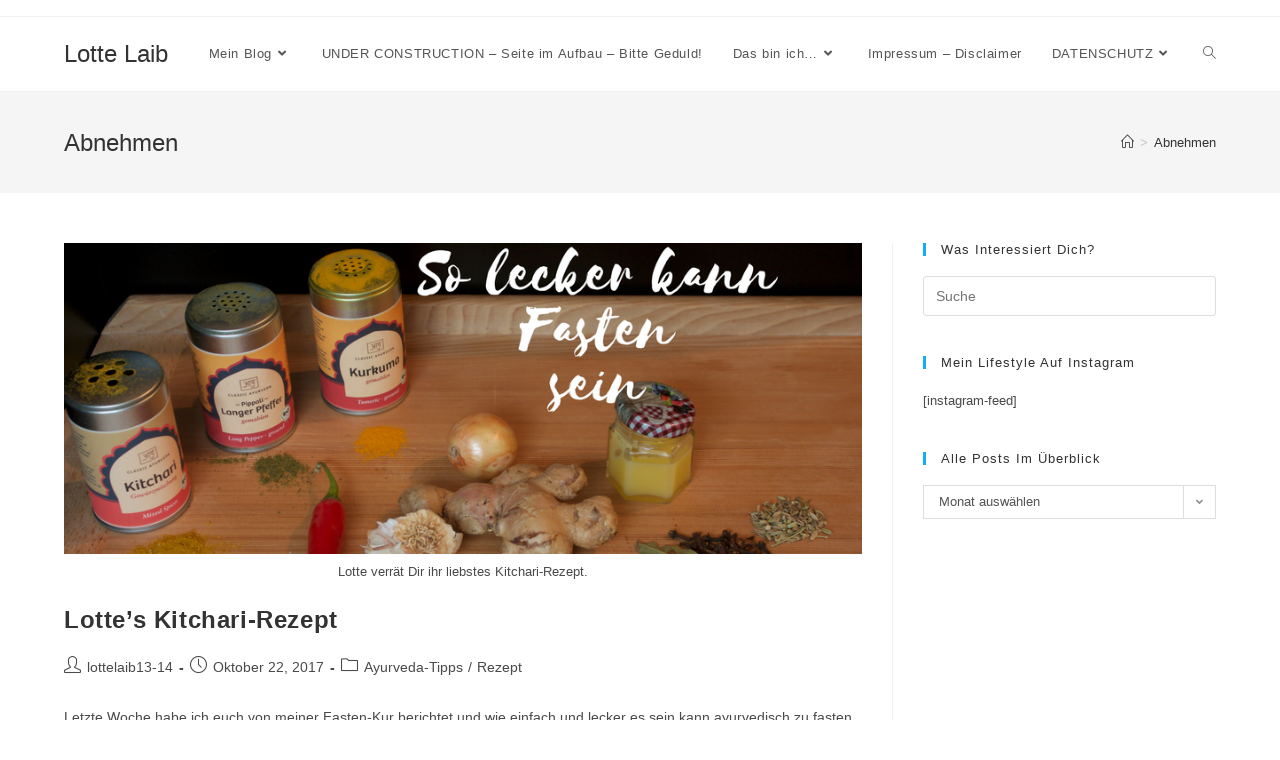

--- FILE ---
content_type: text/html; charset=UTF-8
request_url: https://lottelaib.com/tag/abnehmen/
body_size: 11700
content:
<!DOCTYPE html>
<html class="html" lang="de">
<head>
	<meta charset="UTF-8">
	<link rel="profile" href="https://gmpg.org/xfn/11">

	<title>Abnehmen &#8211; Lotte Laib</title>
<meta name='robots' content='max-image-preview:large' />
<meta name="viewport" content="width=device-width, initial-scale=1"><link rel="alternate" type="application/rss+xml" title="Lotte Laib &raquo; Feed" href="https://lottelaib.com/feed/" />
<link rel="alternate" type="application/rss+xml" title="Lotte Laib &raquo; Kommentar-Feed" href="https://lottelaib.com/comments/feed/" />
<link rel="alternate" type="application/rss+xml" title="Lotte Laib &raquo; Schlagwort-Feed zu Abnehmen" href="https://lottelaib.com/tag/abnehmen/feed/" />
<style id='wp-img-auto-sizes-contain-inline-css'>
img:is([sizes=auto i],[sizes^="auto," i]){contain-intrinsic-size:3000px 1500px}
/*# sourceURL=wp-img-auto-sizes-contain-inline-css */
</style>
<style id='wp-emoji-styles-inline-css'>

	img.wp-smiley, img.emoji {
		display: inline !important;
		border: none !important;
		box-shadow: none !important;
		height: 1em !important;
		width: 1em !important;
		margin: 0 0.07em !important;
		vertical-align: -0.1em !important;
		background: none !important;
		padding: 0 !important;
	}
/*# sourceURL=wp-emoji-styles-inline-css */
</style>
<style id='wp-block-library-inline-css'>
:root{--wp-block-synced-color:#7a00df;--wp-block-synced-color--rgb:122,0,223;--wp-bound-block-color:var(--wp-block-synced-color);--wp-editor-canvas-background:#ddd;--wp-admin-theme-color:#007cba;--wp-admin-theme-color--rgb:0,124,186;--wp-admin-theme-color-darker-10:#006ba1;--wp-admin-theme-color-darker-10--rgb:0,107,160.5;--wp-admin-theme-color-darker-20:#005a87;--wp-admin-theme-color-darker-20--rgb:0,90,135;--wp-admin-border-width-focus:2px}@media (min-resolution:192dpi){:root{--wp-admin-border-width-focus:1.5px}}.wp-element-button{cursor:pointer}:root .has-very-light-gray-background-color{background-color:#eee}:root .has-very-dark-gray-background-color{background-color:#313131}:root .has-very-light-gray-color{color:#eee}:root .has-very-dark-gray-color{color:#313131}:root .has-vivid-green-cyan-to-vivid-cyan-blue-gradient-background{background:linear-gradient(135deg,#00d084,#0693e3)}:root .has-purple-crush-gradient-background{background:linear-gradient(135deg,#34e2e4,#4721fb 50%,#ab1dfe)}:root .has-hazy-dawn-gradient-background{background:linear-gradient(135deg,#faaca8,#dad0ec)}:root .has-subdued-olive-gradient-background{background:linear-gradient(135deg,#fafae1,#67a671)}:root .has-atomic-cream-gradient-background{background:linear-gradient(135deg,#fdd79a,#004a59)}:root .has-nightshade-gradient-background{background:linear-gradient(135deg,#330968,#31cdcf)}:root .has-midnight-gradient-background{background:linear-gradient(135deg,#020381,#2874fc)}:root{--wp--preset--font-size--normal:16px;--wp--preset--font-size--huge:42px}.has-regular-font-size{font-size:1em}.has-larger-font-size{font-size:2.625em}.has-normal-font-size{font-size:var(--wp--preset--font-size--normal)}.has-huge-font-size{font-size:var(--wp--preset--font-size--huge)}.has-text-align-center{text-align:center}.has-text-align-left{text-align:left}.has-text-align-right{text-align:right}.has-fit-text{white-space:nowrap!important}#end-resizable-editor-section{display:none}.aligncenter{clear:both}.items-justified-left{justify-content:flex-start}.items-justified-center{justify-content:center}.items-justified-right{justify-content:flex-end}.items-justified-space-between{justify-content:space-between}.screen-reader-text{border:0;clip-path:inset(50%);height:1px;margin:-1px;overflow:hidden;padding:0;position:absolute;width:1px;word-wrap:normal!important}.screen-reader-text:focus{background-color:#ddd;clip-path:none;color:#444;display:block;font-size:1em;height:auto;left:5px;line-height:normal;padding:15px 23px 14px;text-decoration:none;top:5px;width:auto;z-index:100000}html :where(.has-border-color){border-style:solid}html :where([style*=border-top-color]){border-top-style:solid}html :where([style*=border-right-color]){border-right-style:solid}html :where([style*=border-bottom-color]){border-bottom-style:solid}html :where([style*=border-left-color]){border-left-style:solid}html :where([style*=border-width]){border-style:solid}html :where([style*=border-top-width]){border-top-style:solid}html :where([style*=border-right-width]){border-right-style:solid}html :where([style*=border-bottom-width]){border-bottom-style:solid}html :where([style*=border-left-width]){border-left-style:solid}html :where(img[class*=wp-image-]){height:auto;max-width:100%}:where(figure){margin:0 0 1em}html :where(.is-position-sticky){--wp-admin--admin-bar--position-offset:var(--wp-admin--admin-bar--height,0px)}@media screen and (max-width:600px){html :where(.is-position-sticky){--wp-admin--admin-bar--position-offset:0px}}

/*# sourceURL=wp-block-library-inline-css */
</style><style id='global-styles-inline-css'>
:root{--wp--preset--aspect-ratio--square: 1;--wp--preset--aspect-ratio--4-3: 4/3;--wp--preset--aspect-ratio--3-4: 3/4;--wp--preset--aspect-ratio--3-2: 3/2;--wp--preset--aspect-ratio--2-3: 2/3;--wp--preset--aspect-ratio--16-9: 16/9;--wp--preset--aspect-ratio--9-16: 9/16;--wp--preset--color--black: #000000;--wp--preset--color--cyan-bluish-gray: #abb8c3;--wp--preset--color--white: #ffffff;--wp--preset--color--pale-pink: #f78da7;--wp--preset--color--vivid-red: #cf2e2e;--wp--preset--color--luminous-vivid-orange: #ff6900;--wp--preset--color--luminous-vivid-amber: #fcb900;--wp--preset--color--light-green-cyan: #7bdcb5;--wp--preset--color--vivid-green-cyan: #00d084;--wp--preset--color--pale-cyan-blue: #8ed1fc;--wp--preset--color--vivid-cyan-blue: #0693e3;--wp--preset--color--vivid-purple: #9b51e0;--wp--preset--gradient--vivid-cyan-blue-to-vivid-purple: linear-gradient(135deg,rgb(6,147,227) 0%,rgb(155,81,224) 100%);--wp--preset--gradient--light-green-cyan-to-vivid-green-cyan: linear-gradient(135deg,rgb(122,220,180) 0%,rgb(0,208,130) 100%);--wp--preset--gradient--luminous-vivid-amber-to-luminous-vivid-orange: linear-gradient(135deg,rgb(252,185,0) 0%,rgb(255,105,0) 100%);--wp--preset--gradient--luminous-vivid-orange-to-vivid-red: linear-gradient(135deg,rgb(255,105,0) 0%,rgb(207,46,46) 100%);--wp--preset--gradient--very-light-gray-to-cyan-bluish-gray: linear-gradient(135deg,rgb(238,238,238) 0%,rgb(169,184,195) 100%);--wp--preset--gradient--cool-to-warm-spectrum: linear-gradient(135deg,rgb(74,234,220) 0%,rgb(151,120,209) 20%,rgb(207,42,186) 40%,rgb(238,44,130) 60%,rgb(251,105,98) 80%,rgb(254,248,76) 100%);--wp--preset--gradient--blush-light-purple: linear-gradient(135deg,rgb(255,206,236) 0%,rgb(152,150,240) 100%);--wp--preset--gradient--blush-bordeaux: linear-gradient(135deg,rgb(254,205,165) 0%,rgb(254,45,45) 50%,rgb(107,0,62) 100%);--wp--preset--gradient--luminous-dusk: linear-gradient(135deg,rgb(255,203,112) 0%,rgb(199,81,192) 50%,rgb(65,88,208) 100%);--wp--preset--gradient--pale-ocean: linear-gradient(135deg,rgb(255,245,203) 0%,rgb(182,227,212) 50%,rgb(51,167,181) 100%);--wp--preset--gradient--electric-grass: linear-gradient(135deg,rgb(202,248,128) 0%,rgb(113,206,126) 100%);--wp--preset--gradient--midnight: linear-gradient(135deg,rgb(2,3,129) 0%,rgb(40,116,252) 100%);--wp--preset--font-size--small: 13px;--wp--preset--font-size--medium: 20px;--wp--preset--font-size--large: 36px;--wp--preset--font-size--x-large: 42px;--wp--preset--spacing--20: 0.44rem;--wp--preset--spacing--30: 0.67rem;--wp--preset--spacing--40: 1rem;--wp--preset--spacing--50: 1.5rem;--wp--preset--spacing--60: 2.25rem;--wp--preset--spacing--70: 3.38rem;--wp--preset--spacing--80: 5.06rem;--wp--preset--shadow--natural: 6px 6px 9px rgba(0, 0, 0, 0.2);--wp--preset--shadow--deep: 12px 12px 50px rgba(0, 0, 0, 0.4);--wp--preset--shadow--sharp: 6px 6px 0px rgba(0, 0, 0, 0.2);--wp--preset--shadow--outlined: 6px 6px 0px -3px rgb(255, 255, 255), 6px 6px rgb(0, 0, 0);--wp--preset--shadow--crisp: 6px 6px 0px rgb(0, 0, 0);}:where(.is-layout-flex){gap: 0.5em;}:where(.is-layout-grid){gap: 0.5em;}body .is-layout-flex{display: flex;}.is-layout-flex{flex-wrap: wrap;align-items: center;}.is-layout-flex > :is(*, div){margin: 0;}body .is-layout-grid{display: grid;}.is-layout-grid > :is(*, div){margin: 0;}:where(.wp-block-columns.is-layout-flex){gap: 2em;}:where(.wp-block-columns.is-layout-grid){gap: 2em;}:where(.wp-block-post-template.is-layout-flex){gap: 1.25em;}:where(.wp-block-post-template.is-layout-grid){gap: 1.25em;}.has-black-color{color: var(--wp--preset--color--black) !important;}.has-cyan-bluish-gray-color{color: var(--wp--preset--color--cyan-bluish-gray) !important;}.has-white-color{color: var(--wp--preset--color--white) !important;}.has-pale-pink-color{color: var(--wp--preset--color--pale-pink) !important;}.has-vivid-red-color{color: var(--wp--preset--color--vivid-red) !important;}.has-luminous-vivid-orange-color{color: var(--wp--preset--color--luminous-vivid-orange) !important;}.has-luminous-vivid-amber-color{color: var(--wp--preset--color--luminous-vivid-amber) !important;}.has-light-green-cyan-color{color: var(--wp--preset--color--light-green-cyan) !important;}.has-vivid-green-cyan-color{color: var(--wp--preset--color--vivid-green-cyan) !important;}.has-pale-cyan-blue-color{color: var(--wp--preset--color--pale-cyan-blue) !important;}.has-vivid-cyan-blue-color{color: var(--wp--preset--color--vivid-cyan-blue) !important;}.has-vivid-purple-color{color: var(--wp--preset--color--vivid-purple) !important;}.has-black-background-color{background-color: var(--wp--preset--color--black) !important;}.has-cyan-bluish-gray-background-color{background-color: var(--wp--preset--color--cyan-bluish-gray) !important;}.has-white-background-color{background-color: var(--wp--preset--color--white) !important;}.has-pale-pink-background-color{background-color: var(--wp--preset--color--pale-pink) !important;}.has-vivid-red-background-color{background-color: var(--wp--preset--color--vivid-red) !important;}.has-luminous-vivid-orange-background-color{background-color: var(--wp--preset--color--luminous-vivid-orange) !important;}.has-luminous-vivid-amber-background-color{background-color: var(--wp--preset--color--luminous-vivid-amber) !important;}.has-light-green-cyan-background-color{background-color: var(--wp--preset--color--light-green-cyan) !important;}.has-vivid-green-cyan-background-color{background-color: var(--wp--preset--color--vivid-green-cyan) !important;}.has-pale-cyan-blue-background-color{background-color: var(--wp--preset--color--pale-cyan-blue) !important;}.has-vivid-cyan-blue-background-color{background-color: var(--wp--preset--color--vivid-cyan-blue) !important;}.has-vivid-purple-background-color{background-color: var(--wp--preset--color--vivid-purple) !important;}.has-black-border-color{border-color: var(--wp--preset--color--black) !important;}.has-cyan-bluish-gray-border-color{border-color: var(--wp--preset--color--cyan-bluish-gray) !important;}.has-white-border-color{border-color: var(--wp--preset--color--white) !important;}.has-pale-pink-border-color{border-color: var(--wp--preset--color--pale-pink) !important;}.has-vivid-red-border-color{border-color: var(--wp--preset--color--vivid-red) !important;}.has-luminous-vivid-orange-border-color{border-color: var(--wp--preset--color--luminous-vivid-orange) !important;}.has-luminous-vivid-amber-border-color{border-color: var(--wp--preset--color--luminous-vivid-amber) !important;}.has-light-green-cyan-border-color{border-color: var(--wp--preset--color--light-green-cyan) !important;}.has-vivid-green-cyan-border-color{border-color: var(--wp--preset--color--vivid-green-cyan) !important;}.has-pale-cyan-blue-border-color{border-color: var(--wp--preset--color--pale-cyan-blue) !important;}.has-vivid-cyan-blue-border-color{border-color: var(--wp--preset--color--vivid-cyan-blue) !important;}.has-vivid-purple-border-color{border-color: var(--wp--preset--color--vivid-purple) !important;}.has-vivid-cyan-blue-to-vivid-purple-gradient-background{background: var(--wp--preset--gradient--vivid-cyan-blue-to-vivid-purple) !important;}.has-light-green-cyan-to-vivid-green-cyan-gradient-background{background: var(--wp--preset--gradient--light-green-cyan-to-vivid-green-cyan) !important;}.has-luminous-vivid-amber-to-luminous-vivid-orange-gradient-background{background: var(--wp--preset--gradient--luminous-vivid-amber-to-luminous-vivid-orange) !important;}.has-luminous-vivid-orange-to-vivid-red-gradient-background{background: var(--wp--preset--gradient--luminous-vivid-orange-to-vivid-red) !important;}.has-very-light-gray-to-cyan-bluish-gray-gradient-background{background: var(--wp--preset--gradient--very-light-gray-to-cyan-bluish-gray) !important;}.has-cool-to-warm-spectrum-gradient-background{background: var(--wp--preset--gradient--cool-to-warm-spectrum) !important;}.has-blush-light-purple-gradient-background{background: var(--wp--preset--gradient--blush-light-purple) !important;}.has-blush-bordeaux-gradient-background{background: var(--wp--preset--gradient--blush-bordeaux) !important;}.has-luminous-dusk-gradient-background{background: var(--wp--preset--gradient--luminous-dusk) !important;}.has-pale-ocean-gradient-background{background: var(--wp--preset--gradient--pale-ocean) !important;}.has-electric-grass-gradient-background{background: var(--wp--preset--gradient--electric-grass) !important;}.has-midnight-gradient-background{background: var(--wp--preset--gradient--midnight) !important;}.has-small-font-size{font-size: var(--wp--preset--font-size--small) !important;}.has-medium-font-size{font-size: var(--wp--preset--font-size--medium) !important;}.has-large-font-size{font-size: var(--wp--preset--font-size--large) !important;}.has-x-large-font-size{font-size: var(--wp--preset--font-size--x-large) !important;}
/*# sourceURL=global-styles-inline-css */
</style>

<style id='classic-theme-styles-inline-css'>
/*! This file is auto-generated */
.wp-block-button__link{color:#fff;background-color:#32373c;border-radius:9999px;box-shadow:none;text-decoration:none;padding:calc(.667em + 2px) calc(1.333em + 2px);font-size:1.125em}.wp-block-file__button{background:#32373c;color:#fff;text-decoration:none}
/*# sourceURL=/wp-includes/css/classic-themes.min.css */
</style>
<link rel='stylesheet' id='font-awesome-css' href='https://lottelaib.com/wp-content/themes/oceanwp/assets/fonts/fontawesome/css/all.min.css?ver=5.15.1' media='all' />
<link rel='stylesheet' id='simple-line-icons-css' href='https://lottelaib.com/wp-content/themes/oceanwp/assets/css/third/simple-line-icons.min.css?ver=2.4.0' media='all' />
<link rel='stylesheet' id='oceanwp-style-css' href='https://lottelaib.com/wp-content/themes/oceanwp/assets/css/style.min.css?ver=3.4.7' media='all' />
<style id='kadence-blocks-global-variables-inline-css'>
:root {--global-kb-font-size-sm:clamp(0.8rem, 0.73rem + 0.217vw, 0.9rem);--global-kb-font-size-md:clamp(1.1rem, 0.995rem + 0.326vw, 1.25rem);--global-kb-font-size-lg:clamp(1.75rem, 1.576rem + 0.543vw, 2rem);--global-kb-font-size-xl:clamp(2.25rem, 1.728rem + 1.63vw, 3rem);--global-kb-font-size-xxl:clamp(2.5rem, 1.456rem + 3.26vw, 4rem);--global-kb-font-size-xxxl:clamp(2.75rem, 0.489rem + 7.065vw, 6rem);}:root {--global-palette1: #3182CE;--global-palette2: #2B6CB0;--global-palette3: #1A202C;--global-palette4: #2D3748;--global-palette5: #4A5568;--global-palette6: #718096;--global-palette7: #EDF2F7;--global-palette8: #F7FAFC;--global-palette9: #ffffff;}
/*# sourceURL=kadence-blocks-global-variables-inline-css */
</style>
<link rel='stylesheet' id='oe-widgets-style-css' href='https://lottelaib.com/wp-content/plugins/ocean-extra/assets/css/widgets.css?ver=6.9' media='all' />
<script src="https://lottelaib.com/wp-includes/js/jquery/jquery.min.js?ver=3.7.1" id="jquery-core-js"></script>
<script src="https://lottelaib.com/wp-includes/js/jquery/jquery-migrate.min.js?ver=3.4.1" id="jquery-migrate-js"></script>
<link rel="https://api.w.org/" href="https://lottelaib.com/wp-json/" /><link rel="alternate" title="JSON" type="application/json" href="https://lottelaib.com/wp-json/wp/v2/tags/65" /><link rel="EditURI" type="application/rsd+xml" title="RSD" href="https://lottelaib.com/xmlrpc.php?rsd" />
<meta name="generator" content="WordPress 6.9" />
<link rel="icon" href="https://lottelaib.com/wp-content/uploads/2017/04/cropped-LotteLaib-5-1-32x32.png" sizes="32x32" />
<link rel="icon" href="https://lottelaib.com/wp-content/uploads/2017/04/cropped-LotteLaib-5-1-192x192.png" sizes="192x192" />
<link rel="apple-touch-icon" href="https://lottelaib.com/wp-content/uploads/2017/04/cropped-LotteLaib-5-1-180x180.png" />
<meta name="msapplication-TileImage" content="https://lottelaib.com/wp-content/uploads/2017/04/cropped-LotteLaib-5-1-270x270.png" />
</head>

<body class="archive tag tag-abnehmen tag-65 wp-embed-responsive wp-theme-oceanwp oceanwp-theme dropdown-mobile default-breakpoint has-sidebar content-right-sidebar has-topbar has-breadcrumbs" itemscope="itemscope" itemtype="https://schema.org/Blog">

	
	
	<div id="outer-wrap" class="site clr">

		<a class="skip-link screen-reader-text" href="#main">Zum Inhalt springen</a>

		
		<div id="wrap" class="clr">

			

<div id="top-bar-wrap" class="clr">

	<div id="top-bar" class="clr container has-no-content">

		
		<div id="top-bar-inner" class="clr">

			

		</div><!-- #top-bar-inner -->

		
	</div><!-- #top-bar -->

</div><!-- #top-bar-wrap -->


			
<header id="site-header" class="minimal-header clr" data-height="74" itemscope="itemscope" itemtype="https://schema.org/WPHeader" role="banner">

	
					
			<div id="site-header-inner" class="clr container">

				
				

<div id="site-logo" class="clr" itemscope itemtype="https://schema.org/Brand" >

	
	<div id="site-logo-inner" class="clr">

						<a href="https://lottelaib.com/" rel="home" class="site-title site-logo-text" >Lotte Laib</a>
				
	</div><!-- #site-logo-inner -->

	
	
</div><!-- #site-logo -->

			<div id="site-navigation-wrap" class="clr">
			
			
			
			<nav id="site-navigation" class="navigation main-navigation clr" itemscope="itemscope" itemtype="https://schema.org/SiteNavigationElement" role="navigation" >

				<ul id="menu-oberes-menue" class="main-menu dropdown-menu sf-menu"><li id="menu-item-18" class="menu-item menu-item-type-custom menu-item-object-custom menu-item-home menu-item-has-children dropdown menu-item-18"><a href="https://lottelaib.com" class="menu-link"><span class="text-wrap">Mein Blog<i class="nav-arrow fa fa-angle-down" aria-hidden="true" role="img"></i></span></a>
<ul class="sub-menu">
	<li id="menu-item-259" class="menu-item menu-item-type-taxonomy menu-item-object-category menu-item-259"><a href="https://lottelaib.com/category/yoga-im-mama-alltag/" class="menu-link"><span class="text-wrap">Yoga im Mama-Alltag</span></a></li>	<li id="menu-item-387" class="menu-item menu-item-type-taxonomy menu-item-object-category menu-item-387"><a href="https://lottelaib.com/category/interview/" class="menu-link"><span class="text-wrap">Interviews</span></a></li>	<li id="menu-item-260" class="menu-item menu-item-type-taxonomy menu-item-object-category menu-item-260"><a href="https://lottelaib.com/category/ayurveda-tipps/" class="menu-link"><span class="text-wrap">Ayurveda-Tipps</span></a></li>	<li id="menu-item-386" class="menu-item menu-item-type-taxonomy menu-item-object-category menu-item-386"><a href="https://lottelaib.com/category/rezept/" class="menu-link"><span class="text-wrap">Ayurveda-Rezepte</span></a></li>	<li id="menu-item-1502" class="menu-item menu-item-type-taxonomy menu-item-object-category menu-item-1502"><a href="https://lottelaib.com/category/rezept/" class="menu-link"><span class="text-wrap">Rezept</span></a></li>	<li id="menu-item-262" class="menu-item menu-item-type-taxonomy menu-item-object-category menu-item-262"><a href="https://lottelaib.com/category/motivation-und-meditation/" class="menu-link"><span class="text-wrap">Motivation und Meditation</span></a></li>	<li id="menu-item-1456" class="menu-item menu-item-type-taxonomy menu-item-object-category menu-item-1456"><a href="https://lottelaib.com/category/wusstest-du/" class="menu-link"><span class="text-wrap">Wusstest Du&#8230;</span></a></li>	<li id="menu-item-261" class="menu-item menu-item-type-taxonomy menu-item-object-category menu-item-261"><a href="https://lottelaib.com/category/lotte-privat/" class="menu-link"><span class="text-wrap">Lotte privat</span></a></li>	<li id="menu-item-1457" class="menu-item menu-item-type-taxonomy menu-item-object-category menu-item-1457"><a href="https://lottelaib.com/category/buchtipp/" class="menu-link"><span class="text-wrap">Buchtipp</span></a></li>	<li id="menu-item-1458" class="menu-item menu-item-type-taxonomy menu-item-object-category menu-item-1458"><a href="https://lottelaib.com/category/body-and-soul/" class="menu-link"><span class="text-wrap">Body and Soul</span></a></li>	<li id="menu-item-1501" class="menu-item menu-item-type-taxonomy menu-item-object-category menu-item-1501"><a href="https://lottelaib.com/category/enthaelt-werbung/" class="menu-link"><span class="text-wrap">enthält Werbung</span></a></li>	<li id="menu-item-1503" class="menu-item menu-item-type-taxonomy menu-item-object-category menu-item-1503"><a href="https://lottelaib.com/category/uncategorized/" class="menu-link"><span class="text-wrap">Uncategorized</span></a></li></ul>
</li><li id="menu-item-1296" class="menu-item menu-item-type-post_type menu-item-object-page menu-item-home menu-item-1296"><a href="https://lottelaib.com/" class="menu-link"><span class="text-wrap">UNDER CONSTRUCTION &#8211; Seite im Aufbau &#8211; Bitte Geduld!</span></a></li><li id="menu-item-19" class="menu-item menu-item-type-post_type menu-item-object-page menu-item-has-children dropdown menu-item-19"><a href="https://lottelaib.com/?page_id=8" class="menu-link"><span class="text-wrap">Das bin ich…<i class="nav-arrow fa fa-angle-down" aria-hidden="true" role="img"></i></span></a>
<ul class="sub-menu">
	<li id="menu-item-21" class="menu-item menu-item-type-post_type menu-item-object-page menu-item-21"><a href="https://lottelaib.com/kontakt/" class="menu-link"><span class="text-wrap">Kontakt</span></a></li>	<li id="menu-item-1459" class="menu-item menu-item-type-post_type menu-item-object-page menu-item-1459"><a href="https://lottelaib.com/?page_id=8" class="menu-link"><span class="text-wrap">Namasté-</span></a></li></ul>
</li><li id="menu-item-64" class="menu-item menu-item-type-post_type menu-item-object-page menu-item-64"><a href="https://lottelaib.com/impressum/" class="menu-link"><span class="text-wrap">Impressum – Disclaimer</span></a></li><li id="menu-item-1168" class="menu-item menu-item-type-post_type menu-item-object-page menu-item-privacy-policy menu-item-has-children dropdown menu-item-1168"><a href="https://lottelaib.com/1134-2/" class="menu-link"><span class="text-wrap">DATENSCHUTZ<i class="nav-arrow fa fa-angle-down" aria-hidden="true" role="img"></i></span></a>
<ul class="sub-menu">
	<li id="menu-item-1170" class="menu-item menu-item-type-post_type menu-item-object-page menu-item-privacy-policy menu-item-1170"><a href="https://lottelaib.com/1134-2/" class="menu-link"><span class="text-wrap">DATENSCHUTZ</span></a></li>	<li id="menu-item-1169" class="menu-item menu-item-type-post_type menu-item-object-page menu-item-1169"><a href="https://lottelaib.com/dsgvo-gdpr-persoenliche-daten-anfordern/" class="menu-link"><span class="text-wrap">DSGVO (GDPR) – persönliche Daten anfordern</span></a></li></ul>
</li><li class="search-toggle-li" ><a href="https://lottelaib.com/#" class="site-search-toggle search-dropdown-toggle"><span class="screen-reader-text">Toggle website search</span><i class=" icon-magnifier" aria-hidden="true" role="img"></i></a></li></ul>
<div id="searchform-dropdown" class="header-searchform-wrap clr" >
	
<form aria-label="Search this website" role="search" method="get" class="searchform" action="https://lottelaib.com/">	
	<input aria-label="Insert search query" type="search" id="ocean-search-form-1" class="field" autocomplete="off" placeholder="Suche" name="s">
		</form>
</div><!-- #searchform-dropdown -->

			</nav><!-- #site-navigation -->

			
			
					</div><!-- #site-navigation-wrap -->
			
		
	
				
	
	<div class="oceanwp-mobile-menu-icon clr mobile-right">

		
		
		
		<a href="https://lottelaib.com/#mobile-menu-toggle" class="mobile-menu"  aria-label="Mobiles Menü">
							<i class="fa fa-bars" aria-hidden="true"></i>
								<span class="oceanwp-text">Menü</span>
				<span class="oceanwp-close-text">Schließen</span>
						</a>

		
		
		
	</div><!-- #oceanwp-mobile-menu-navbar -->

	

			</div><!-- #site-header-inner -->

			
<div id="mobile-dropdown" class="clr" >

	<nav class="clr" itemscope="itemscope" itemtype="https://schema.org/SiteNavigationElement">

		<ul id="menu-oberes-menue-1" class="menu"><li class="menu-item menu-item-type-custom menu-item-object-custom menu-item-home menu-item-has-children menu-item-18"><a href="https://lottelaib.com">Mein Blog</a>
<ul class="sub-menu">
	<li class="menu-item menu-item-type-taxonomy menu-item-object-category menu-item-259"><a href="https://lottelaib.com/category/yoga-im-mama-alltag/">Yoga im Mama-Alltag</a></li>
	<li class="menu-item menu-item-type-taxonomy menu-item-object-category menu-item-387"><a href="https://lottelaib.com/category/interview/">Interviews</a></li>
	<li class="menu-item menu-item-type-taxonomy menu-item-object-category menu-item-260"><a href="https://lottelaib.com/category/ayurveda-tipps/">Ayurveda-Tipps</a></li>
	<li class="menu-item menu-item-type-taxonomy menu-item-object-category menu-item-386"><a href="https://lottelaib.com/category/rezept/">Ayurveda-Rezepte</a></li>
	<li class="menu-item menu-item-type-taxonomy menu-item-object-category menu-item-1502"><a href="https://lottelaib.com/category/rezept/">Rezept</a></li>
	<li class="menu-item menu-item-type-taxonomy menu-item-object-category menu-item-262"><a href="https://lottelaib.com/category/motivation-und-meditation/">Motivation und Meditation</a></li>
	<li class="menu-item menu-item-type-taxonomy menu-item-object-category menu-item-1456"><a href="https://lottelaib.com/category/wusstest-du/">Wusstest Du&#8230;</a></li>
	<li class="menu-item menu-item-type-taxonomy menu-item-object-category menu-item-261"><a href="https://lottelaib.com/category/lotte-privat/">Lotte privat</a></li>
	<li class="menu-item menu-item-type-taxonomy menu-item-object-category menu-item-1457"><a href="https://lottelaib.com/category/buchtipp/">Buchtipp</a></li>
	<li class="menu-item menu-item-type-taxonomy menu-item-object-category menu-item-1458"><a href="https://lottelaib.com/category/body-and-soul/">Body and Soul</a></li>
	<li class="menu-item menu-item-type-taxonomy menu-item-object-category menu-item-1501"><a href="https://lottelaib.com/category/enthaelt-werbung/">enthält Werbung</a></li>
	<li class="menu-item menu-item-type-taxonomy menu-item-object-category menu-item-1503"><a href="https://lottelaib.com/category/uncategorized/">Uncategorized</a></li>
</ul>
</li>
<li class="menu-item menu-item-type-post_type menu-item-object-page menu-item-home menu-item-1296"><a href="https://lottelaib.com/">UNDER CONSTRUCTION &#8211; Seite im Aufbau &#8211; Bitte Geduld!</a></li>
<li class="menu-item menu-item-type-post_type menu-item-object-page menu-item-has-children menu-item-19"><a href="https://lottelaib.com/?page_id=8">Das bin ich…</a>
<ul class="sub-menu">
	<li class="menu-item menu-item-type-post_type menu-item-object-page menu-item-21"><a href="https://lottelaib.com/kontakt/">Kontakt</a></li>
	<li class="menu-item menu-item-type-post_type menu-item-object-page menu-item-1459"><a href="https://lottelaib.com/?page_id=8">Namasté-</a></li>
</ul>
</li>
<li class="menu-item menu-item-type-post_type menu-item-object-page menu-item-64"><a href="https://lottelaib.com/impressum/">Impressum – Disclaimer</a></li>
<li class="menu-item menu-item-type-post_type menu-item-object-page menu-item-privacy-policy menu-item-has-children menu-item-1168"><a rel="privacy-policy" href="https://lottelaib.com/1134-2/">DATENSCHUTZ</a>
<ul class="sub-menu">
	<li class="menu-item menu-item-type-post_type menu-item-object-page menu-item-privacy-policy menu-item-1170"><a rel="privacy-policy" href="https://lottelaib.com/1134-2/">DATENSCHUTZ</a></li>
	<li class="menu-item menu-item-type-post_type menu-item-object-page menu-item-1169"><a href="https://lottelaib.com/dsgvo-gdpr-persoenliche-daten-anfordern/">DSGVO (GDPR) – persönliche Daten anfordern</a></li>
</ul>
</li>
<li class="search-toggle-li" ><a href="https://lottelaib.com/#" class="site-search-toggle search-dropdown-toggle"><span class="screen-reader-text">Toggle website search</span><i class=" icon-magnifier" aria-hidden="true" role="img"></i></a></li></ul>
<div id="mobile-menu-search" class="clr">
	<form aria-label="Search this website" method="get" action="https://lottelaib.com/" class="mobile-searchform">
		<input aria-label="Insert search query" value="" class="field" id="ocean-mobile-search-2" type="search" name="s" autocomplete="off" placeholder="Suche" />
		<button aria-label="Suche abschicken" type="submit" class="searchform-submit">
			<i class=" icon-magnifier" aria-hidden="true" role="img"></i>		</button>
					</form>
</div><!-- .mobile-menu-search -->

	</nav>

</div>

			
			
		
		
</header><!-- #site-header -->


			
			<main id="main" class="site-main clr"  role="main">

				

<header class="page-header">

	
	<div class="container clr page-header-inner">

		
			<h1 class="page-header-title clr" itemprop="headline">Abnehmen</h1>

			
		
		<nav role="navigation" aria-label="Brotkrümelnavigation" class="site-breadcrumbs clr position-"><ol class="trail-items" itemscope itemtype="http://schema.org/BreadcrumbList"><meta name="numberOfItems" content="2" /><meta name="itemListOrder" content="Ascending" /><li class="trail-item trail-begin" itemprop="itemListElement" itemscope itemtype="https://schema.org/ListItem"><a href="https://lottelaib.com" rel="home" aria-label="Startseite" itemprop="item"><span itemprop="name"><i class=" icon-home" aria-hidden="true" role="img"></i><span class="breadcrumb-home has-icon">Startseite</span></span></a><span class="breadcrumb-sep">></span><meta itemprop="position" content="1" /></li><li class="trail-item trail-end" itemprop="itemListElement" itemscope itemtype="https://schema.org/ListItem"><a href="https://lottelaib.com/tag/abnehmen/" itemprop="item"><span itemprop="name">Abnehmen</span></a><meta itemprop="position" content="2" /></li></ol></nav>
	</div><!-- .page-header-inner -->

	
	
</header><!-- .page-header -->


	
	<div id="content-wrap" class="container clr">

		
		<div id="primary" class="content-area clr">

			
			<div id="content" class="site-content clr">

				
										<div id="blog-entries" class="entries clr">

							
							
								
								
	<article id="post-733" class="blog-entry clr large-entry post-733 post type-post status-publish format-standard has-post-thumbnail hentry category-ayurveda-tipps category-rezept tag-abnehmen tag-ayurveda tag-familien-rezept tag-fasten tag-rezept entry has-media">

		<div class="blog-entry-inner clr">

			
<div class="thumbnail">

	<a href="https://lottelaib.com/kitchari-rezept/" class="thumbnail-link">

		<img width="900" height="350" src="https://lottelaib.com/wp-content/uploads/2017/10/Kitchari-Rezept-Blog.png" class="attachment-full size-full wp-post-image" alt="Read more about the article Lotte&#8217;s Kitchari-Rezept" itemprop="image" decoding="async" fetchpriority="high" srcset="https://lottelaib.com/wp-content/uploads/2017/10/Kitchari-Rezept-Blog.png 900w, https://lottelaib.com/wp-content/uploads/2017/10/Kitchari-Rezept-Blog-300x117.png 300w, https://lottelaib.com/wp-content/uploads/2017/10/Kitchari-Rezept-Blog-768x299.png 768w" sizes="(max-width: 900px) 100vw, 900px" />			<span class="overlay"></span>
			
	</a>

			<div class="thumbnail-caption">
			Lotte verrät Dir ihr liebstes Kitchari-Rezept.		</div>
		
</div><!-- .thumbnail -->


<header class="blog-entry-header clr">
	<h2 class="blog-entry-title entry-title">
		<a href="https://lottelaib.com/kitchari-rezept/"  rel="bookmark">Lotte&#8217;s Kitchari-Rezept</a>
	</h2><!-- .blog-entry-title -->
</header><!-- .blog-entry-header -->


<ul class="meta obem-default clr" aria-label="Beitrags-Details:">

	
					<li class="meta-author" itemprop="name"><span class="screen-reader-text">Beitrags-Autor:</span><i class=" icon-user" aria-hidden="true" role="img"></i><a href="https://lottelaib.com/author/lottelaib13-14/" title="Beiträge von lottelaib13-14" rel="author"  itemprop="author" itemscope="itemscope" itemtype="https://schema.org/Person">lottelaib13-14</a></li>
		
		
		
		
		
		
	
		
					<li class="meta-date" itemprop="datePublished"><span class="screen-reader-text">Beitrag veröffentlicht:</span><i class=" icon-clock" aria-hidden="true" role="img"></i>Oktober 22, 2017</li>
		
		
		
		
		
	
		
		
		
					<li class="meta-cat"><span class="screen-reader-text">Beitrags-Kategorie:</span><i class=" icon-folder" aria-hidden="true" role="img"></i><a href="https://lottelaib.com/category/ayurveda-tipps/" rel="category tag">Ayurveda-Tipps</a><span class="owp-sep" aria-hidden="true">/</span><a href="https://lottelaib.com/category/rezept/" rel="category tag">Rezept</a></li>
		
		
		
	
		
		
		
		
		
		
	
</ul>



<div class="blog-entry-summary clr" itemprop="text">

	
		<p>
			Letzte Woche habe ich euch von meiner Fasten-Kur berichtet und wie einfach und lecker es sein kann ayurvedisch zu fasten. Wichtiger Bestandteil des Fastens ist nicht nur das viele Trinken,&hellip;		</p>

		
</div><!-- .blog-entry-summary -->



<div class="blog-entry-readmore clr">
	
<a href="https://lottelaib.com/kitchari-rezept/" 
	>
	Weiterlesen<span class="screen-reader-text">Lotte&#8217;s Kitchari-Rezept</span><i class=" fa fa-angle-right" aria-hidden="true" role="img"></i></a>

</div><!-- .blog-entry-readmore -->


			
		</div><!-- .blog-entry-inner -->

	</article><!-- #post-## -->

	
								
							
						</div><!-- #blog-entries -->

							
					
				
			</div><!-- #content -->

			
		</div><!-- #primary -->

		

<aside id="right-sidebar" class="sidebar-container widget-area sidebar-primary" itemscope="itemscope" itemtype="https://schema.org/WPSideBar" role="complementary" aria-label="Primäre Seitenleiste">

	
	<div id="right-sidebar-inner" class="clr">

		<div id="search-4" class="sidebar-box widget_search clr"><h4 class="widget-title">Was interessiert Dich?</h4>
<form aria-label="Search this website" role="search" method="get" class="searchform" action="https://lottelaib.com/">	
	<input aria-label="Insert search query" type="search" id="ocean-search-form-3" class="field" autocomplete="off" placeholder="Suche" name="s">
		</form>
</div><div id="text-4" class="sidebar-box widget_text clr"><h4 class="widget-title">Mein Lifestyle auf Instagram</h4>			<div class="textwidget"><p>[instagram-feed]</p>
</div>
		</div><div id="archives-4" class="sidebar-box widget_archive clr"><h4 class="widget-title">Alle Posts im Überblick</h4>		<label class="screen-reader-text" for="archives-dropdown-4">Alle Posts im Überblick</label>
		<select id="archives-dropdown-4" name="archive-dropdown">
			
			<option value="">Monat auswählen</option>
				<option value='https://lottelaib.com/2020/12/'> Dezember 2020 &nbsp;(1)</option>
	<option value='https://lottelaib.com/2020/11/'> November 2020 &nbsp;(1)</option>
	<option value='https://lottelaib.com/2019/07/'> Juli 2019 &nbsp;(1)</option>
	<option value='https://lottelaib.com/2019/04/'> April 2019 &nbsp;(1)</option>
	<option value='https://lottelaib.com/2019/02/'> Februar 2019 &nbsp;(1)</option>
	<option value='https://lottelaib.com/2018/12/'> Dezember 2018 &nbsp;(1)</option>
	<option value='https://lottelaib.com/2018/08/'> August 2018 &nbsp;(1)</option>
	<option value='https://lottelaib.com/2018/07/'> Juli 2018 &nbsp;(1)</option>
	<option value='https://lottelaib.com/2018/06/'> Juni 2018 &nbsp;(1)</option>
	<option value='https://lottelaib.com/2018/05/'> Mai 2018 &nbsp;(1)</option>
	<option value='https://lottelaib.com/2018/04/'> April 2018 &nbsp;(1)</option>
	<option value='https://lottelaib.com/2018/02/'> Februar 2018 &nbsp;(1)</option>
	<option value='https://lottelaib.com/2018/01/'> Januar 2018 &nbsp;(1)</option>
	<option value='https://lottelaib.com/2017/11/'> November 2017 &nbsp;(1)</option>
	<option value='https://lottelaib.com/2017/10/'> Oktober 2017 &nbsp;(3)</option>
	<option value='https://lottelaib.com/2017/09/'> September 2017 &nbsp;(1)</option>
	<option value='https://lottelaib.com/2017/08/'> August 2017 &nbsp;(4)</option>
	<option value='https://lottelaib.com/2017/07/'> Juli 2017 &nbsp;(5)</option>
	<option value='https://lottelaib.com/2017/06/'> Juni 2017 &nbsp;(4)</option>
	<option value='https://lottelaib.com/2017/05/'> Mai 2017 &nbsp;(7)</option>
	<option value='https://lottelaib.com/2017/04/'> April 2017 &nbsp;(2)</option>

		</select>

			<script>
( ( dropdownId ) => {
	const dropdown = document.getElementById( dropdownId );
	function onSelectChange() {
		setTimeout( () => {
			if ( 'escape' === dropdown.dataset.lastkey ) {
				return;
			}
			if ( dropdown.value ) {
				document.location.href = dropdown.value;
			}
		}, 250 );
	}
	function onKeyUp( event ) {
		if ( 'Escape' === event.key ) {
			dropdown.dataset.lastkey = 'escape';
		} else {
			delete dropdown.dataset.lastkey;
		}
	}
	function onClick() {
		delete dropdown.dataset.lastkey;
	}
	dropdown.addEventListener( 'keyup', onKeyUp );
	dropdown.addEventListener( 'click', onClick );
	dropdown.addEventListener( 'change', onSelectChange );
})( "archives-dropdown-4" );

//# sourceURL=WP_Widget_Archives%3A%3Awidget
</script>
</div>
	</div><!-- #sidebar-inner -->

	
</aside><!-- #right-sidebar -->


	</div><!-- #content-wrap -->

	

	</main><!-- #main -->

	
	
	
		
<footer id="footer" class="site-footer" itemscope="itemscope" itemtype="https://schema.org/WPFooter" role="contentinfo">

	
	<div id="footer-inner" class="clr">

		

<div id="footer-widgets" class="oceanwp-row clr">

	
	<div class="footer-widgets-inner container">

					<div class="footer-box span_1_of_4 col col-1">
							</div><!-- .footer-one-box -->

							<div class="footer-box span_1_of_4 col col-2">
									</div><!-- .footer-one-box -->
				
							<div class="footer-box span_1_of_4 col col-3 ">
									</div><!-- .footer-one-box -->
				
							<div class="footer-box span_1_of_4 col col-4">
									</div><!-- .footer-box -->
				
			
	</div><!-- .container -->

	
</div><!-- #footer-widgets -->



<div id="footer-bottom" class="clr no-footer-nav">

	
	<div id="footer-bottom-inner" class="container clr">

		
		
			<div id="copyright" class="clr" role="contentinfo">
				Copyright - OceanWP Theme by OceanWP			</div><!-- #copyright -->

			
	</div><!-- #footer-bottom-inner -->

	
</div><!-- #footer-bottom -->


	</div><!-- #footer-inner -->

	
</footer><!-- #footer -->

	
	
</div><!-- #wrap -->


</div><!-- #outer-wrap -->



<a aria-label="Zum Seitenanfang scrollen" href="#" id="scroll-top" class="scroll-top-right"><i class=" fa fa-angle-up" aria-hidden="true" role="img"></i></a>




<script type="speculationrules">
{"prefetch":[{"source":"document","where":{"and":[{"href_matches":"/*"},{"not":{"href_matches":["/wp-*.php","/wp-admin/*","/wp-content/uploads/*","/wp-content/*","/wp-content/plugins/*","/wp-content/themes/oceanwp/*","/*\\?(.+)"]}},{"not":{"selector_matches":"a[rel~=\"nofollow\"]"}},{"not":{"selector_matches":".no-prefetch, .no-prefetch a"}}]},"eagerness":"conservative"}]}
</script>
<script src="https://lottelaib.com/wp-includes/js/imagesloaded.min.js?ver=5.0.0" id="imagesloaded-js"></script>
<script id="oceanwp-main-js-extra">
var oceanwpLocalize = {"nonce":"45fb9d69fa","isRTL":"","menuSearchStyle":"drop_down","mobileMenuSearchStyle":"disabled","sidrSource":null,"sidrDisplace":"1","sidrSide":"left","sidrDropdownTarget":"link","verticalHeaderTarget":"link","customScrollOffset":"0","customSelects":".woocommerce-ordering .orderby, #dropdown_product_cat, .widget_categories select, .widget_archive select, .single-product .variations_form .variations select","ajax_url":"https://lottelaib.com/wp-admin/admin-ajax.php","oe_mc_wpnonce":"e97a89e196"};
//# sourceURL=oceanwp-main-js-extra
</script>
<script src="https://lottelaib.com/wp-content/themes/oceanwp/assets/js/theme.min.js?ver=3.4.7" id="oceanwp-main-js"></script>
<script src="https://lottelaib.com/wp-content/themes/oceanwp/assets/js/drop-down-mobile-menu.min.js?ver=3.4.7" id="oceanwp-drop-down-mobile-menu-js"></script>
<script src="https://lottelaib.com/wp-content/themes/oceanwp/assets/js/drop-down-search.min.js?ver=3.4.7" id="oceanwp-drop-down-search-js"></script>
<script src="https://lottelaib.com/wp-content/themes/oceanwp/assets/js/vendors/magnific-popup.min.js?ver=3.4.7" id="ow-magnific-popup-js"></script>
<script src="https://lottelaib.com/wp-content/themes/oceanwp/assets/js/ow-lightbox.min.js?ver=3.4.7" id="oceanwp-lightbox-js"></script>
<script src="https://lottelaib.com/wp-content/themes/oceanwp/assets/js/vendors/flickity.pkgd.min.js?ver=3.4.7" id="ow-flickity-js"></script>
<script src="https://lottelaib.com/wp-content/themes/oceanwp/assets/js/ow-slider.min.js?ver=3.4.7" id="oceanwp-slider-js"></script>
<script src="https://lottelaib.com/wp-content/themes/oceanwp/assets/js/scroll-effect.min.js?ver=3.4.7" id="oceanwp-scroll-effect-js"></script>
<script src="https://lottelaib.com/wp-content/themes/oceanwp/assets/js/scroll-top.min.js?ver=3.4.7" id="oceanwp-scroll-top-js"></script>
<script src="https://lottelaib.com/wp-content/themes/oceanwp/assets/js/select.min.js?ver=3.4.7" id="oceanwp-select-js"></script>
<script id="wp-emoji-settings" type="application/json">
{"baseUrl":"https://s.w.org/images/core/emoji/17.0.2/72x72/","ext":".png","svgUrl":"https://s.w.org/images/core/emoji/17.0.2/svg/","svgExt":".svg","source":{"concatemoji":"https://lottelaib.com/wp-includes/js/wp-emoji-release.min.js?ver=6.9"}}
</script>
<script type="module">
/*! This file is auto-generated */
const a=JSON.parse(document.getElementById("wp-emoji-settings").textContent),o=(window._wpemojiSettings=a,"wpEmojiSettingsSupports"),s=["flag","emoji"];function i(e){try{var t={supportTests:e,timestamp:(new Date).valueOf()};sessionStorage.setItem(o,JSON.stringify(t))}catch(e){}}function c(e,t,n){e.clearRect(0,0,e.canvas.width,e.canvas.height),e.fillText(t,0,0);t=new Uint32Array(e.getImageData(0,0,e.canvas.width,e.canvas.height).data);e.clearRect(0,0,e.canvas.width,e.canvas.height),e.fillText(n,0,0);const a=new Uint32Array(e.getImageData(0,0,e.canvas.width,e.canvas.height).data);return t.every((e,t)=>e===a[t])}function p(e,t){e.clearRect(0,0,e.canvas.width,e.canvas.height),e.fillText(t,0,0);var n=e.getImageData(16,16,1,1);for(let e=0;e<n.data.length;e++)if(0!==n.data[e])return!1;return!0}function u(e,t,n,a){switch(t){case"flag":return n(e,"\ud83c\udff3\ufe0f\u200d\u26a7\ufe0f","\ud83c\udff3\ufe0f\u200b\u26a7\ufe0f")?!1:!n(e,"\ud83c\udde8\ud83c\uddf6","\ud83c\udde8\u200b\ud83c\uddf6")&&!n(e,"\ud83c\udff4\udb40\udc67\udb40\udc62\udb40\udc65\udb40\udc6e\udb40\udc67\udb40\udc7f","\ud83c\udff4\u200b\udb40\udc67\u200b\udb40\udc62\u200b\udb40\udc65\u200b\udb40\udc6e\u200b\udb40\udc67\u200b\udb40\udc7f");case"emoji":return!a(e,"\ud83e\u1fac8")}return!1}function f(e,t,n,a){let r;const o=(r="undefined"!=typeof WorkerGlobalScope&&self instanceof WorkerGlobalScope?new OffscreenCanvas(300,150):document.createElement("canvas")).getContext("2d",{willReadFrequently:!0}),s=(o.textBaseline="top",o.font="600 32px Arial",{});return e.forEach(e=>{s[e]=t(o,e,n,a)}),s}function r(e){var t=document.createElement("script");t.src=e,t.defer=!0,document.head.appendChild(t)}a.supports={everything:!0,everythingExceptFlag:!0},new Promise(t=>{let n=function(){try{var e=JSON.parse(sessionStorage.getItem(o));if("object"==typeof e&&"number"==typeof e.timestamp&&(new Date).valueOf()<e.timestamp+604800&&"object"==typeof e.supportTests)return e.supportTests}catch(e){}return null}();if(!n){if("undefined"!=typeof Worker&&"undefined"!=typeof OffscreenCanvas&&"undefined"!=typeof URL&&URL.createObjectURL&&"undefined"!=typeof Blob)try{var e="postMessage("+f.toString()+"("+[JSON.stringify(s),u.toString(),c.toString(),p.toString()].join(",")+"));",a=new Blob([e],{type:"text/javascript"});const r=new Worker(URL.createObjectURL(a),{name:"wpTestEmojiSupports"});return void(r.onmessage=e=>{i(n=e.data),r.terminate(),t(n)})}catch(e){}i(n=f(s,u,c,p))}t(n)}).then(e=>{for(const n in e)a.supports[n]=e[n],a.supports.everything=a.supports.everything&&a.supports[n],"flag"!==n&&(a.supports.everythingExceptFlag=a.supports.everythingExceptFlag&&a.supports[n]);var t;a.supports.everythingExceptFlag=a.supports.everythingExceptFlag&&!a.supports.flag,a.supports.everything||((t=a.source||{}).concatemoji?r(t.concatemoji):t.wpemoji&&t.twemoji&&(r(t.twemoji),r(t.wpemoji)))});
//# sourceURL=https://lottelaib.com/wp-includes/js/wp-emoji-loader.min.js
</script>
</body>
</html>
